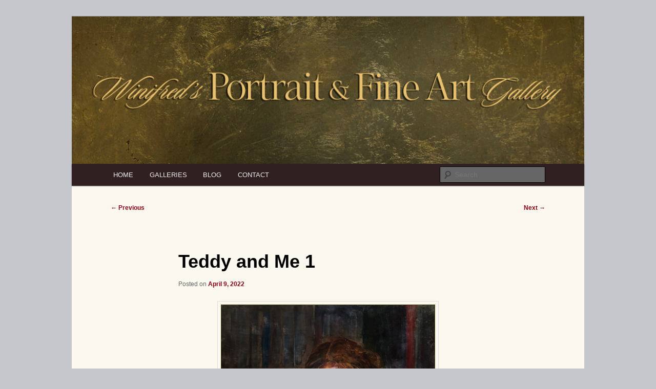

--- FILE ---
content_type: text/html; charset=UTF-8
request_url: https://winifredsgallery.com/?p=20390
body_size: 10825
content:
<!DOCTYPE html>
<!--[if IE 6]>
<html id="ie6" lang="en-US">
<![endif]-->
<!--[if IE 7]>
<html id="ie7" lang="en-US">
<![endif]-->
<!--[if IE 8]>
<html id="ie8" lang="en-US">
<![endif]-->
<!--[if !(IE 6) & !(IE 7) & !(IE 8)]><!-->
<html lang="en-US">
<!--<![endif]-->
<head>
<meta charset="UTF-8" />
<meta name="viewport" content="width=device-width" />
<title>Teddy and Me 1 | Winifred&#039;s Portrait &amp; Fine Art Gallery</title>
<link rel="profile" href="https://gmpg.org/xfn/11" />
<link rel="stylesheet" type="text/css" media="all" href="https://winifredsgallery.com/wp-content/themes/twentyeleven/style.css" />
<link rel="pingback" href="https://winifredsgallery.com/xmlrpc.php" />
<!--[if lt IE 9]>
<script src="https://winifredsgallery.com/wp-content/themes/twentyeleven/js/html5.js" type="text/javascript"></script>
<![endif]-->
<meta name='robots' content='max-image-preview:large' />
	<style>img:is([sizes="auto" i], [sizes^="auto," i]) { contain-intrinsic-size: 3000px 1500px }</style>
	<link rel='dns-prefetch' href='//secure.gravatar.com' />
<link rel='dns-prefetch' href='//stats.wp.com' />
<link rel='dns-prefetch' href='//v0.wordpress.com' />
<link rel="alternate" type="application/rss+xml" title="Winifred&#039;s Portrait &amp; Fine Art Gallery &raquo; Feed" href="https://winifredsgallery.com/?feed=rss2" />
<link rel="alternate" type="application/rss+xml" title="Winifred&#039;s Portrait &amp; Fine Art Gallery &raquo; Comments Feed" href="https://winifredsgallery.com/?feed=comments-rss2" />
<script type="text/javascript">
/* <![CDATA[ */
window._wpemojiSettings = {"baseUrl":"https:\/\/s.w.org\/images\/core\/emoji\/16.0.1\/72x72\/","ext":".png","svgUrl":"https:\/\/s.w.org\/images\/core\/emoji\/16.0.1\/svg\/","svgExt":".svg","source":{"concatemoji":"https:\/\/winifredsgallery.com\/wp-includes\/js\/wp-emoji-release.min.js?ver=4e534ec4f7a23dd3f9324793785b3ad0"}};
/*! This file is auto-generated */
!function(s,n){var o,i,e;function c(e){try{var t={supportTests:e,timestamp:(new Date).valueOf()};sessionStorage.setItem(o,JSON.stringify(t))}catch(e){}}function p(e,t,n){e.clearRect(0,0,e.canvas.width,e.canvas.height),e.fillText(t,0,0);var t=new Uint32Array(e.getImageData(0,0,e.canvas.width,e.canvas.height).data),a=(e.clearRect(0,0,e.canvas.width,e.canvas.height),e.fillText(n,0,0),new Uint32Array(e.getImageData(0,0,e.canvas.width,e.canvas.height).data));return t.every(function(e,t){return e===a[t]})}function u(e,t){e.clearRect(0,0,e.canvas.width,e.canvas.height),e.fillText(t,0,0);for(var n=e.getImageData(16,16,1,1),a=0;a<n.data.length;a++)if(0!==n.data[a])return!1;return!0}function f(e,t,n,a){switch(t){case"flag":return n(e,"\ud83c\udff3\ufe0f\u200d\u26a7\ufe0f","\ud83c\udff3\ufe0f\u200b\u26a7\ufe0f")?!1:!n(e,"\ud83c\udde8\ud83c\uddf6","\ud83c\udde8\u200b\ud83c\uddf6")&&!n(e,"\ud83c\udff4\udb40\udc67\udb40\udc62\udb40\udc65\udb40\udc6e\udb40\udc67\udb40\udc7f","\ud83c\udff4\u200b\udb40\udc67\u200b\udb40\udc62\u200b\udb40\udc65\u200b\udb40\udc6e\u200b\udb40\udc67\u200b\udb40\udc7f");case"emoji":return!a(e,"\ud83e\udedf")}return!1}function g(e,t,n,a){var r="undefined"!=typeof WorkerGlobalScope&&self instanceof WorkerGlobalScope?new OffscreenCanvas(300,150):s.createElement("canvas"),o=r.getContext("2d",{willReadFrequently:!0}),i=(o.textBaseline="top",o.font="600 32px Arial",{});return e.forEach(function(e){i[e]=t(o,e,n,a)}),i}function t(e){var t=s.createElement("script");t.src=e,t.defer=!0,s.head.appendChild(t)}"undefined"!=typeof Promise&&(o="wpEmojiSettingsSupports",i=["flag","emoji"],n.supports={everything:!0,everythingExceptFlag:!0},e=new Promise(function(e){s.addEventListener("DOMContentLoaded",e,{once:!0})}),new Promise(function(t){var n=function(){try{var e=JSON.parse(sessionStorage.getItem(o));if("object"==typeof e&&"number"==typeof e.timestamp&&(new Date).valueOf()<e.timestamp+604800&&"object"==typeof e.supportTests)return e.supportTests}catch(e){}return null}();if(!n){if("undefined"!=typeof Worker&&"undefined"!=typeof OffscreenCanvas&&"undefined"!=typeof URL&&URL.createObjectURL&&"undefined"!=typeof Blob)try{var e="postMessage("+g.toString()+"("+[JSON.stringify(i),f.toString(),p.toString(),u.toString()].join(",")+"));",a=new Blob([e],{type:"text/javascript"}),r=new Worker(URL.createObjectURL(a),{name:"wpTestEmojiSupports"});return void(r.onmessage=function(e){c(n=e.data),r.terminate(),t(n)})}catch(e){}c(n=g(i,f,p,u))}t(n)}).then(function(e){for(var t in e)n.supports[t]=e[t],n.supports.everything=n.supports.everything&&n.supports[t],"flag"!==t&&(n.supports.everythingExceptFlag=n.supports.everythingExceptFlag&&n.supports[t]);n.supports.everythingExceptFlag=n.supports.everythingExceptFlag&&!n.supports.flag,n.DOMReady=!1,n.readyCallback=function(){n.DOMReady=!0}}).then(function(){return e}).then(function(){var e;n.supports.everything||(n.readyCallback(),(e=n.source||{}).concatemoji?t(e.concatemoji):e.wpemoji&&e.twemoji&&(t(e.twemoji),t(e.wpemoji)))}))}((window,document),window._wpemojiSettings);
/* ]]> */
</script>
<link rel='stylesheet' id='moztheme2011-css' href='https://winifredsgallery.com/wp-content/plugins/twenty-eleven-theme-extensions/moztheme2011.css?ver=4e534ec4f7a23dd3f9324793785b3ad0' type='text/css' media='all' />
<style id='wp-emoji-styles-inline-css' type='text/css'>

	img.wp-smiley, img.emoji {
		display: inline !important;
		border: none !important;
		box-shadow: none !important;
		height: 1em !important;
		width: 1em !important;
		margin: 0 0.07em !important;
		vertical-align: -0.1em !important;
		background: none !important;
		padding: 0 !important;
	}
</style>
<link rel='stylesheet' id='wp-block-library-css' href='https://winifredsgallery.com/wp-includes/css/dist/block-library/style.min.css?ver=4e534ec4f7a23dd3f9324793785b3ad0' type='text/css' media='all' />
<style id='wp-block-library-theme-inline-css' type='text/css'>
.wp-block-audio :where(figcaption){color:#555;font-size:13px;text-align:center}.is-dark-theme .wp-block-audio :where(figcaption){color:#ffffffa6}.wp-block-audio{margin:0 0 1em}.wp-block-code{border:1px solid #ccc;border-radius:4px;font-family:Menlo,Consolas,monaco,monospace;padding:.8em 1em}.wp-block-embed :where(figcaption){color:#555;font-size:13px;text-align:center}.is-dark-theme .wp-block-embed :where(figcaption){color:#ffffffa6}.wp-block-embed{margin:0 0 1em}.blocks-gallery-caption{color:#555;font-size:13px;text-align:center}.is-dark-theme .blocks-gallery-caption{color:#ffffffa6}:root :where(.wp-block-image figcaption){color:#555;font-size:13px;text-align:center}.is-dark-theme :root :where(.wp-block-image figcaption){color:#ffffffa6}.wp-block-image{margin:0 0 1em}.wp-block-pullquote{border-bottom:4px solid;border-top:4px solid;color:currentColor;margin-bottom:1.75em}.wp-block-pullquote cite,.wp-block-pullquote footer,.wp-block-pullquote__citation{color:currentColor;font-size:.8125em;font-style:normal;text-transform:uppercase}.wp-block-quote{border-left:.25em solid;margin:0 0 1.75em;padding-left:1em}.wp-block-quote cite,.wp-block-quote footer{color:currentColor;font-size:.8125em;font-style:normal;position:relative}.wp-block-quote:where(.has-text-align-right){border-left:none;border-right:.25em solid;padding-left:0;padding-right:1em}.wp-block-quote:where(.has-text-align-center){border:none;padding-left:0}.wp-block-quote.is-large,.wp-block-quote.is-style-large,.wp-block-quote:where(.is-style-plain){border:none}.wp-block-search .wp-block-search__label{font-weight:700}.wp-block-search__button{border:1px solid #ccc;padding:.375em .625em}:where(.wp-block-group.has-background){padding:1.25em 2.375em}.wp-block-separator.has-css-opacity{opacity:.4}.wp-block-separator{border:none;border-bottom:2px solid;margin-left:auto;margin-right:auto}.wp-block-separator.has-alpha-channel-opacity{opacity:1}.wp-block-separator:not(.is-style-wide):not(.is-style-dots){width:100px}.wp-block-separator.has-background:not(.is-style-dots){border-bottom:none;height:1px}.wp-block-separator.has-background:not(.is-style-wide):not(.is-style-dots){height:2px}.wp-block-table{margin:0 0 1em}.wp-block-table td,.wp-block-table th{word-break:normal}.wp-block-table :where(figcaption){color:#555;font-size:13px;text-align:center}.is-dark-theme .wp-block-table :where(figcaption){color:#ffffffa6}.wp-block-video :where(figcaption){color:#555;font-size:13px;text-align:center}.is-dark-theme .wp-block-video :where(figcaption){color:#ffffffa6}.wp-block-video{margin:0 0 1em}:root :where(.wp-block-template-part.has-background){margin-bottom:0;margin-top:0;padding:1.25em 2.375em}
</style>
<style id='classic-theme-styles-inline-css' type='text/css'>
/*! This file is auto-generated */
.wp-block-button__link{color:#fff;background-color:#32373c;border-radius:9999px;box-shadow:none;text-decoration:none;padding:calc(.667em + 2px) calc(1.333em + 2px);font-size:1.125em}.wp-block-file__button{background:#32373c;color:#fff;text-decoration:none}
</style>
<link rel='stylesheet' id='mediaelement-css' href='https://winifredsgallery.com/wp-includes/js/mediaelement/mediaelementplayer-legacy.min.css?ver=4.2.17' type='text/css' media='all' />
<link rel='stylesheet' id='wp-mediaelement-css' href='https://winifredsgallery.com/wp-includes/js/mediaelement/wp-mediaelement.min.css?ver=4e534ec4f7a23dd3f9324793785b3ad0' type='text/css' media='all' />
<style id='jetpack-sharing-buttons-style-inline-css' type='text/css'>
.jetpack-sharing-buttons__services-list{display:flex;flex-direction:row;flex-wrap:wrap;gap:0;list-style-type:none;margin:5px;padding:0}.jetpack-sharing-buttons__services-list.has-small-icon-size{font-size:12px}.jetpack-sharing-buttons__services-list.has-normal-icon-size{font-size:16px}.jetpack-sharing-buttons__services-list.has-large-icon-size{font-size:24px}.jetpack-sharing-buttons__services-list.has-huge-icon-size{font-size:36px}@media print{.jetpack-sharing-buttons__services-list{display:none!important}}.editor-styles-wrapper .wp-block-jetpack-sharing-buttons{gap:0;padding-inline-start:0}ul.jetpack-sharing-buttons__services-list.has-background{padding:1.25em 2.375em}
</style>
<style id='global-styles-inline-css' type='text/css'>
:root{--wp--preset--aspect-ratio--square: 1;--wp--preset--aspect-ratio--4-3: 4/3;--wp--preset--aspect-ratio--3-4: 3/4;--wp--preset--aspect-ratio--3-2: 3/2;--wp--preset--aspect-ratio--2-3: 2/3;--wp--preset--aspect-ratio--16-9: 16/9;--wp--preset--aspect-ratio--9-16: 9/16;--wp--preset--color--black: #000;--wp--preset--color--cyan-bluish-gray: #abb8c3;--wp--preset--color--white: #fff;--wp--preset--color--pale-pink: #f78da7;--wp--preset--color--vivid-red: #cf2e2e;--wp--preset--color--luminous-vivid-orange: #ff6900;--wp--preset--color--luminous-vivid-amber: #fcb900;--wp--preset--color--light-green-cyan: #7bdcb5;--wp--preset--color--vivid-green-cyan: #00d084;--wp--preset--color--pale-cyan-blue: #8ed1fc;--wp--preset--color--vivid-cyan-blue: #0693e3;--wp--preset--color--vivid-purple: #9b51e0;--wp--preset--color--blue: #1982d1;--wp--preset--color--dark-gray: #373737;--wp--preset--color--medium-gray: #666;--wp--preset--color--light-gray: #e2e2e2;--wp--preset--gradient--vivid-cyan-blue-to-vivid-purple: linear-gradient(135deg,rgba(6,147,227,1) 0%,rgb(155,81,224) 100%);--wp--preset--gradient--light-green-cyan-to-vivid-green-cyan: linear-gradient(135deg,rgb(122,220,180) 0%,rgb(0,208,130) 100%);--wp--preset--gradient--luminous-vivid-amber-to-luminous-vivid-orange: linear-gradient(135deg,rgba(252,185,0,1) 0%,rgba(255,105,0,1) 100%);--wp--preset--gradient--luminous-vivid-orange-to-vivid-red: linear-gradient(135deg,rgba(255,105,0,1) 0%,rgb(207,46,46) 100%);--wp--preset--gradient--very-light-gray-to-cyan-bluish-gray: linear-gradient(135deg,rgb(238,238,238) 0%,rgb(169,184,195) 100%);--wp--preset--gradient--cool-to-warm-spectrum: linear-gradient(135deg,rgb(74,234,220) 0%,rgb(151,120,209) 20%,rgb(207,42,186) 40%,rgb(238,44,130) 60%,rgb(251,105,98) 80%,rgb(254,248,76) 100%);--wp--preset--gradient--blush-light-purple: linear-gradient(135deg,rgb(255,206,236) 0%,rgb(152,150,240) 100%);--wp--preset--gradient--blush-bordeaux: linear-gradient(135deg,rgb(254,205,165) 0%,rgb(254,45,45) 50%,rgb(107,0,62) 100%);--wp--preset--gradient--luminous-dusk: linear-gradient(135deg,rgb(255,203,112) 0%,rgb(199,81,192) 50%,rgb(65,88,208) 100%);--wp--preset--gradient--pale-ocean: linear-gradient(135deg,rgb(255,245,203) 0%,rgb(182,227,212) 50%,rgb(51,167,181) 100%);--wp--preset--gradient--electric-grass: linear-gradient(135deg,rgb(202,248,128) 0%,rgb(113,206,126) 100%);--wp--preset--gradient--midnight: linear-gradient(135deg,rgb(2,3,129) 0%,rgb(40,116,252) 100%);--wp--preset--font-size--small: 13px;--wp--preset--font-size--medium: 20px;--wp--preset--font-size--large: 36px;--wp--preset--font-size--x-large: 42px;--wp--preset--spacing--20: 0.44rem;--wp--preset--spacing--30: 0.67rem;--wp--preset--spacing--40: 1rem;--wp--preset--spacing--50: 1.5rem;--wp--preset--spacing--60: 2.25rem;--wp--preset--spacing--70: 3.38rem;--wp--preset--spacing--80: 5.06rem;--wp--preset--shadow--natural: 6px 6px 9px rgba(0, 0, 0, 0.2);--wp--preset--shadow--deep: 12px 12px 50px rgba(0, 0, 0, 0.4);--wp--preset--shadow--sharp: 6px 6px 0px rgba(0, 0, 0, 0.2);--wp--preset--shadow--outlined: 6px 6px 0px -3px rgba(255, 255, 255, 1), 6px 6px rgba(0, 0, 0, 1);--wp--preset--shadow--crisp: 6px 6px 0px rgba(0, 0, 0, 1);}:where(.is-layout-flex){gap: 0.5em;}:where(.is-layout-grid){gap: 0.5em;}body .is-layout-flex{display: flex;}.is-layout-flex{flex-wrap: wrap;align-items: center;}.is-layout-flex > :is(*, div){margin: 0;}body .is-layout-grid{display: grid;}.is-layout-grid > :is(*, div){margin: 0;}:where(.wp-block-columns.is-layout-flex){gap: 2em;}:where(.wp-block-columns.is-layout-grid){gap: 2em;}:where(.wp-block-post-template.is-layout-flex){gap: 1.25em;}:where(.wp-block-post-template.is-layout-grid){gap: 1.25em;}.has-black-color{color: var(--wp--preset--color--black) !important;}.has-cyan-bluish-gray-color{color: var(--wp--preset--color--cyan-bluish-gray) !important;}.has-white-color{color: var(--wp--preset--color--white) !important;}.has-pale-pink-color{color: var(--wp--preset--color--pale-pink) !important;}.has-vivid-red-color{color: var(--wp--preset--color--vivid-red) !important;}.has-luminous-vivid-orange-color{color: var(--wp--preset--color--luminous-vivid-orange) !important;}.has-luminous-vivid-amber-color{color: var(--wp--preset--color--luminous-vivid-amber) !important;}.has-light-green-cyan-color{color: var(--wp--preset--color--light-green-cyan) !important;}.has-vivid-green-cyan-color{color: var(--wp--preset--color--vivid-green-cyan) !important;}.has-pale-cyan-blue-color{color: var(--wp--preset--color--pale-cyan-blue) !important;}.has-vivid-cyan-blue-color{color: var(--wp--preset--color--vivid-cyan-blue) !important;}.has-vivid-purple-color{color: var(--wp--preset--color--vivid-purple) !important;}.has-black-background-color{background-color: var(--wp--preset--color--black) !important;}.has-cyan-bluish-gray-background-color{background-color: var(--wp--preset--color--cyan-bluish-gray) !important;}.has-white-background-color{background-color: var(--wp--preset--color--white) !important;}.has-pale-pink-background-color{background-color: var(--wp--preset--color--pale-pink) !important;}.has-vivid-red-background-color{background-color: var(--wp--preset--color--vivid-red) !important;}.has-luminous-vivid-orange-background-color{background-color: var(--wp--preset--color--luminous-vivid-orange) !important;}.has-luminous-vivid-amber-background-color{background-color: var(--wp--preset--color--luminous-vivid-amber) !important;}.has-light-green-cyan-background-color{background-color: var(--wp--preset--color--light-green-cyan) !important;}.has-vivid-green-cyan-background-color{background-color: var(--wp--preset--color--vivid-green-cyan) !important;}.has-pale-cyan-blue-background-color{background-color: var(--wp--preset--color--pale-cyan-blue) !important;}.has-vivid-cyan-blue-background-color{background-color: var(--wp--preset--color--vivid-cyan-blue) !important;}.has-vivid-purple-background-color{background-color: var(--wp--preset--color--vivid-purple) !important;}.has-black-border-color{border-color: var(--wp--preset--color--black) !important;}.has-cyan-bluish-gray-border-color{border-color: var(--wp--preset--color--cyan-bluish-gray) !important;}.has-white-border-color{border-color: var(--wp--preset--color--white) !important;}.has-pale-pink-border-color{border-color: var(--wp--preset--color--pale-pink) !important;}.has-vivid-red-border-color{border-color: var(--wp--preset--color--vivid-red) !important;}.has-luminous-vivid-orange-border-color{border-color: var(--wp--preset--color--luminous-vivid-orange) !important;}.has-luminous-vivid-amber-border-color{border-color: var(--wp--preset--color--luminous-vivid-amber) !important;}.has-light-green-cyan-border-color{border-color: var(--wp--preset--color--light-green-cyan) !important;}.has-vivid-green-cyan-border-color{border-color: var(--wp--preset--color--vivid-green-cyan) !important;}.has-pale-cyan-blue-border-color{border-color: var(--wp--preset--color--pale-cyan-blue) !important;}.has-vivid-cyan-blue-border-color{border-color: var(--wp--preset--color--vivid-cyan-blue) !important;}.has-vivid-purple-border-color{border-color: var(--wp--preset--color--vivid-purple) !important;}.has-vivid-cyan-blue-to-vivid-purple-gradient-background{background: var(--wp--preset--gradient--vivid-cyan-blue-to-vivid-purple) !important;}.has-light-green-cyan-to-vivid-green-cyan-gradient-background{background: var(--wp--preset--gradient--light-green-cyan-to-vivid-green-cyan) !important;}.has-luminous-vivid-amber-to-luminous-vivid-orange-gradient-background{background: var(--wp--preset--gradient--luminous-vivid-amber-to-luminous-vivid-orange) !important;}.has-luminous-vivid-orange-to-vivid-red-gradient-background{background: var(--wp--preset--gradient--luminous-vivid-orange-to-vivid-red) !important;}.has-very-light-gray-to-cyan-bluish-gray-gradient-background{background: var(--wp--preset--gradient--very-light-gray-to-cyan-bluish-gray) !important;}.has-cool-to-warm-spectrum-gradient-background{background: var(--wp--preset--gradient--cool-to-warm-spectrum) !important;}.has-blush-light-purple-gradient-background{background: var(--wp--preset--gradient--blush-light-purple) !important;}.has-blush-bordeaux-gradient-background{background: var(--wp--preset--gradient--blush-bordeaux) !important;}.has-luminous-dusk-gradient-background{background: var(--wp--preset--gradient--luminous-dusk) !important;}.has-pale-ocean-gradient-background{background: var(--wp--preset--gradient--pale-ocean) !important;}.has-electric-grass-gradient-background{background: var(--wp--preset--gradient--electric-grass) !important;}.has-midnight-gradient-background{background: var(--wp--preset--gradient--midnight) !important;}.has-small-font-size{font-size: var(--wp--preset--font-size--small) !important;}.has-medium-font-size{font-size: var(--wp--preset--font-size--medium) !important;}.has-large-font-size{font-size: var(--wp--preset--font-size--large) !important;}.has-x-large-font-size{font-size: var(--wp--preset--font-size--x-large) !important;}
:where(.wp-block-post-template.is-layout-flex){gap: 1.25em;}:where(.wp-block-post-template.is-layout-grid){gap: 1.25em;}
:where(.wp-block-columns.is-layout-flex){gap: 2em;}:where(.wp-block-columns.is-layout-grid){gap: 2em;}
:root :where(.wp-block-pullquote){font-size: 1.5em;line-height: 1.6;}
</style>
<link rel='stylesheet' id='wp-components-css' href='https://winifredsgallery.com/wp-includes/css/dist/components/style.min.css?ver=4e534ec4f7a23dd3f9324793785b3ad0' type='text/css' media='all' />
<link rel='stylesheet' id='godaddy-styles-css' href='https://winifredsgallery.com/wp-content/mu-plugins/vendor/wpex/godaddy-launch/includes/Dependencies/GoDaddy/Styles/build/latest.css?ver=2.0.2' type='text/css' media='all' />
<link rel='stylesheet' id='twentyeleven-block-style-css' href='https://winifredsgallery.com/wp-content/themes/twentyeleven/blocks.css?ver=20240703' type='text/css' media='all' />
<link rel='stylesheet' id='jetpack-subscriptions-css' href='https://winifredsgallery.com/wp-content/plugins/jetpack/_inc/build/subscriptions/subscriptions.min.css?ver=15.4' type='text/css' media='all' />
<link rel="https://api.w.org/" href="https://winifredsgallery.com/index.php?rest_route=/" /><link rel="alternate" title="JSON" type="application/json" href="https://winifredsgallery.com/index.php?rest_route=/wp/v2/posts/20390" /><link rel="EditURI" type="application/rsd+xml" title="RSD" href="https://winifredsgallery.com/xmlrpc.php?rsd" />

<link rel="canonical" href="https://winifredsgallery.com/?p=20390" />
<link rel='shortlink' href='https://wp.me/p56JFk-5iS' />
<link rel="alternate" title="oEmbed (JSON)" type="application/json+oembed" href="https://winifredsgallery.com/index.php?rest_route=%2Foembed%2F1.0%2Fembed&#038;url=https%3A%2F%2Fwinifredsgallery.com%2F%3Fp%3D20390" />
<link rel="alternate" title="oEmbed (XML)" type="text/xml+oembed" href="https://winifredsgallery.com/index.php?rest_route=%2Foembed%2F1.0%2Fembed&#038;url=https%3A%2F%2Fwinifredsgallery.com%2F%3Fp%3D20390&#038;format=xml" />
<!-- begin nextgen-smooth scripts -->
          <script type="text/javascript"  src="https://winifredsgallery.com/wp-content/plugins/nextgen-smooth-gallery/SmoothGallery/scripts/mootools.v1.11.js"></script>
          <script type="text/javascript"  src="https://winifredsgallery.com/wp-content/plugins/nextgen-smooth-gallery/SmoothGallery/scripts/jd.gallery.js"></script>
          <script type="text/javascript"  src="https://winifredsgallery.com/wp-content/plugins/nextgen-smooth-gallery/SmoothGallery/scripts/jd.gallery.transitions.js"></script>          
          <link   type="text/css"        href="https://winifredsgallery.com/wp-content/plugins/nextgen-smooth-gallery/SmoothGallery/css/jd.gallery.css" rel="stylesheet" media="screen" />
        <!-- end nextgen-smooth scripts -->
       	<style>img#wpstats{display:none}</style>
		<link id='MediaRSS' rel='alternate' type='application/rss+xml' title='NextGEN Gallery RSS Feed' href='https://winifredsgallery.com/wp-content/plugins/nextgen-gallery/src/Legacy/xml/media-rss.php' />
<style type="text/css">body{color:#504e4e}
.entry-title, .entry-title a{color:#222222}
.entry-meta{color:#666666}
#page{background-color:#fbf9ef}
body{background-color:#e2e2e2}
.widget_calendar #wp-calendar tfoot td, .widget_calendar #wp-calendar th, .entry-header .comments-link a, .entry-meta .edit-link a, .commentlist .edit-link a, pre{background-color:#f1f1f1}
#site-title a{color:#111}
#site-description{color:#7a7a7a}
#branding{background-color:#fff}
#access, #access ul ul a{background:#312022}
#access li:hover > a, #access a:focus, #access ul ul *:hover > a{background:#383838}
#access ul ul a{border-bottom-color:#383838}
#access a, #access li:hover > a, #access a:focus, #access ul ul a, #access ul ul *:hover > a{color:#eeeeee}
</style>	<style>
		/* Link color */
		a,
		#site-title a:focus,
		#site-title a:hover,
		#site-title a:active,
		.entry-title a:hover,
		.entry-title a:focus,
		.entry-title a:active,
		.widget_twentyeleven_ephemera .comments-link a:hover,
		section.recent-posts .other-recent-posts a[rel="bookmark"]:hover,
		section.recent-posts .other-recent-posts .comments-link a:hover,
		.format-image footer.entry-meta a:hover,
		#site-generator a:hover {
			color: #960014;
		}
		section.recent-posts .other-recent-posts .comments-link a:hover {
			border-color: #960014;
		}
		article.feature-image.small .entry-summary p a:hover,
		.entry-header .comments-link a:hover,
		.entry-header .comments-link a:focus,
		.entry-header .comments-link a:active,
		.feature-slider a.active {
			background-color: #960014;
		}
	</style>
			<style type="text/css" id="twentyeleven-header-css">
				#site-title,
		#site-description {
			position: absolute;
			clip: rect(1px 1px 1px 1px); /* IE6, IE7 */
			clip: rect(1px, 1px, 1px, 1px);
		}
				</style>
		<style type="text/css" id="custom-background-css">
body.custom-background { background-color: #c5c7cc; }
</style>
	
<!-- Jetpack Open Graph Tags -->
<meta property="og:type" content="article" />
<meta property="og:title" content="Teddy and Me 1" />
<meta property="og:url" content="https://winifredsgallery.com/?p=20390" />
<meta property="og:description" content="Me and My Teddy 1 12&#215;16 Oil Painting by Winifred Whitfield Initially I didn&#8217;t really notice how complex the reference photo was for this painting. This is particularly important since te…" />
<meta property="article:published_time" content="2022-04-09T15:41:25+00:00" />
<meta property="article:modified_time" content="2022-04-10T04:00:14+00:00" />
<meta property="og:site_name" content="Winifred&#039;s Portrait &amp; Fine Art Gallery" />
<meta property="og:image" content="https://winifredsgallery.com/wp-content/uploads/2022/04/angelina-new.jpg" />
<meta property="og:image:width" content="432" />
<meta property="og:image:height" content="561" />
<meta property="og:image:alt" content="" />
<meta property="og:locale" content="en_US" />
<meta name="twitter:text:title" content="Teddy and Me 1" />
<meta name="twitter:image" content="https://winifredsgallery.com/wp-content/uploads/2022/04/angelina-new.jpg?w=640" />
<meta name="twitter:card" content="summary_large_image" />

<!-- End Jetpack Open Graph Tags -->
<style id="uagb-style-conditional-extension">@media (min-width: 1025px){body .uag-hide-desktop.uagb-google-map__wrap,body .uag-hide-desktop{display:none !important}}@media (min-width: 768px) and (max-width: 1024px){body .uag-hide-tab.uagb-google-map__wrap,body .uag-hide-tab{display:none !important}}@media (max-width: 767px){body .uag-hide-mob.uagb-google-map__wrap,body .uag-hide-mob{display:none !important}}</style>		<style type="text/css" id="wp-custom-css">
			.page-template-showcase-php section.recent-posts {
display: none;
}

.woocommerce ul.products li.product, .woocommerce-page ul.products li.product {min-height: 400px !important; margin-bottom:10px; }
ul.products li.product a.button {position: absolute !important; bottom: 80px; }

#uagb-post__carousel-8e29187f-9b78-406f-b2d3-6ac538cfe717 .uagb-post__text .uagb-post__cta a {
	color: #111;
	background-color:#e4e4e4;
}		</style>
		</head>

<body data-rsssl=1 class="wp-singular post-template-default single single-post postid-20390 single-format-standard custom-background wp-embed-responsive wp-theme-twentyeleven wp-child-theme-twentyeleven-child single-author singular two-column right-sidebar">
<div id="page" class="hfeed">
	<header id="branding" role="banner">
			<hgroup>
				<h1 id="site-title"><span><a href="https://winifredsgallery.com/" rel="home">Winifred&#039;s Portrait &amp; Fine Art Gallery</a></span></h1>
				<h2 id="site-description">Elegance ~ Essence ~ Extraordinary</h2>
			</hgroup>

						<a href="https://winifredsgallery.com/">
									<img src="https://winifredsgallery.com/wp-content/uploads/2020/02/cropped-gold-website-banner.jpg" width="1000" height="288" alt="Winifred&#039;s Portrait &amp; Fine Art Gallery" />
							</a>
			
							<div class="only-search with-image">
					<form method="get" id="searchform" action="https://winifredsgallery.com/">
		<label for="s" class="assistive-text">Search</label>
		<input type="text" class="field" name="s" id="s" placeholder="Search" />
		<input type="submit" class="submit" name="submit" id="searchsubmit" value="Search" />
	</form>
				</div>
			
			<nav id="access" role="navigation">
				<h3 class="assistive-text">Main menu</h3>
								<div class="skip-link"><a class="assistive-text" href="#content">Skip to primary content</a></div>
												<div class="menu-main-container"><ul id="menu-main" class="menu"><li id="menu-item-2217" class="menu-item menu-item-type-post_type menu-item-object-page menu-item-home menu-item-2217"><a href="https://winifredsgallery.com/">HOME</a></li>
<li id="menu-item-2187" class="menu-item menu-item-type-post_type menu-item-object-page menu-item-has-children menu-item-2187"><a href="https://winifredsgallery.com/?page_id=349">GALLERIES</a>
<ul class="sub-menu">
	<li id="menu-item-2188" class="menu-item menu-item-type-post_type menu-item-object-page menu-item-has-children menu-item-2188"><a href="https://winifredsgallery.com/?page_id=995">Intimate Portraits</a>
	<ul class="sub-menu">
		<li id="menu-item-2189" class="menu-item menu-item-type-post_type menu-item-object-page menu-item-2189"><a href="https://winifredsgallery.com/?page_id=39">Art Portraits of Women</a></li>
		<li id="menu-item-2191" class="menu-item menu-item-type-post_type menu-item-object-page menu-item-2191"><a href="https://winifredsgallery.com/?page_id=37">Vintage/Hollywood</a></li>
		<li id="menu-item-2193" class="menu-item menu-item-type-post_type menu-item-object-page menu-item-2193"><a href="https://winifredsgallery.com/?page_id=52">Romantic Couples</a></li>
		<li id="menu-item-3108" class="menu-item menu-item-type-post_type menu-item-object-page menu-item-3108"><a href="https://winifredsgallery.com/?page_id=3079">Pin Up</a></li>
	</ul>
</li>
	<li id="menu-item-2488" class="menu-item menu-item-type-post_type menu-item-object-page menu-item-2488"><a href="https://winifredsgallery.com/?page_id=2485">Digital Fine Art</a></li>
</ul>
</li>
<li id="menu-item-2205" class="menu-item menu-item-type-post_type menu-item-object-page current_page_parent menu-item-2205"><a href="https://winifredsgallery.com/?page_id=226">BLOG</a></li>
<li id="menu-item-2216" class="menu-item menu-item-type-post_type menu-item-object-page menu-item-2216"><a href="https://winifredsgallery.com/?page_id=90">CONTACT</a></li>
</ul></div>			</nav><!-- #access -->
	</header><!-- #branding -->


	<div id="main">

		<div id="primary">
			<div id="content" role="main">

				
					<nav id="nav-single">
						<h3 class="assistive-text">Post navigation</h3>
						<span class="nav-previous"><a href="https://winifredsgallery.com/?p=20373" rel="prev"><span class="meta-nav">&larr;</span> Previous</a></span>
						<span class="nav-next"><a href="https://winifredsgallery.com/?p=20406" rel="next">Next <span class="meta-nav">&rarr;</span></a></span>
					</nav><!-- #nav-single -->

					
<article id="post-20390" class="post-20390 post type-post status-publish format-standard has-post-thumbnail hentry category-figurative-oil-paintings tag-figurative-oil-painting tag-oil-painting-portrait-of-young-girl-with-teddy-bear">
	<header class="entry-header">
		<h1 class="entry-title">Teddy and Me 1</h1>

				<div class="entry-meta">
			<span class="sep">Posted on </span><a href="https://winifredsgallery.com/?p=20390" title="8:41 am" rel="bookmark"><time class="entry-date" datetime="2022-04-09T08:41:25-07:00">April 9, 2022</time></a><span class="by-author"> <span class="sep"> by </span> <span class="author vcard"><a class="url fn n" href="https://winifredsgallery.com/?author=2" title="View all posts by Winifred Whitfield" rel="author">Winifred Whitfield</a></span></span>		</div><!-- .entry-meta -->
			</header><!-- .entry-header -->

	<div class="entry-content">
		
<div class="wp-block-image"><figure class="aligncenter size-full"><a href="https://winifredsgallery.com/wp-content/uploads/2022/04/angelina-new.jpg"><img fetchpriority="high" decoding="async" width="432" height="561" src="https://winifredsgallery.com/wp-content/uploads/2022/04/angelina-new.jpg" alt="" class="wp-image-20401" srcset="https://winifredsgallery.com/wp-content/uploads/2022/04/angelina-new.jpg 432w, https://winifredsgallery.com/wp-content/uploads/2022/04/angelina-new-231x300.jpg 231w" sizes="(max-width: 432px) 100vw, 432px" /></a><figcaption>Me and My Teddy 1 12&#215;16 Oil Painting by Winifred Whitfield</figcaption></figure></div>



<p>Initially I didn&#8217;t really notice how complex the reference photo was for this painting. This is particularly important since tend to get caught in the detail. Painting a full body, including face, two hands, two feet, curly hair, a teddy and a bookcase represents quite a lot of elements to try to get &#8220;right&#8221;.  The head alone could constitute a full painting &#8211; so, this painting took a really, really long time</p>



<p>I do like this painting quite a lot, though I can still see changes I need to make.  I continue the process of observation and making changes until one morning, I look at the painting freshly and I am content. </p>



<p>This little girl is such an amazing and sophisticated &#8220;model&#8221; for a three year old; in fact she is a substantially better model than many adults. She has a real sense of &#8220;creating poses&#8221; for a camera &#8211; real poses with authentic expressions. What a joy she was to work with. Hope you enjoy.</p>



<p>Will Smith banned from the Oscars for 10 years! YEAHHH! Banned forever would have been good too!</p>



<p>Blog comments are disabled, however. I&#8217;d love to hear from you at <a href="mailto:info@winifredsgallery.com ">mailto:info@winifredsgallery.com </a></p>
<h3>Related Images:</h3>			</div><!-- .entry-content -->

	<footer class="entry-meta">
		This entry was posted in <a href="https://winifredsgallery.com/?cat=425" rel="category">Figurative Oil Paintings</a> and tagged <a href="https://winifredsgallery.com/?tag=figurative-oil-painting" rel="tag">Figurative Oil Painting</a>, <a href="https://winifredsgallery.com/?tag=oil-painting-portrait-of-young-girl-with-teddy-bear" rel="tag">Oil Painting Portrait of Young Girl with Teddy Bear</a> by <a href="https://winifredsgallery.com/?author=2">Winifred Whitfield</a>. Bookmark the <a href="https://winifredsgallery.com/?p=20390" title="Permalink to Teddy and Me 1" rel="bookmark">permalink</a>.
		
			</footer><!-- .entry-meta -->
</article><!-- #post-20390 -->

						<div id="comments">
	
	
	
	
</div><!-- #comments -->

				
			</div><!-- #content -->
		</div><!-- #primary -->


	</div><!-- #main -->

	<footer id="colophon">

			

			<div id="site-generator">
												<a href="https://wordpress.org/" class="imprint" title="Semantic Personal Publishing Platform">
					Proudly powered by WordPress				</a>
			</div>
	</footer><!-- #colophon -->
</div><!-- #page -->

<link rel='stylesheet' id='ngg_trigger_buttons-css' href='https://winifredsgallery.com/wp-content/plugins/nextgen-gallery/static/GalleryDisplay/trigger_buttons.css?ver=4.0.4' type='text/css' media='all' />
<link rel='stylesheet' id='shutter-0-css' href='https://winifredsgallery.com/wp-content/plugins/nextgen-gallery/static/Lightbox/shutter/shutter.css?ver=4.0.4' type='text/css' media='all' />
<link rel='stylesheet' id='fontawesome_v4_shim_style-css' href='https://winifredsgallery.com/wp-content/plugins/nextgen-gallery/static/FontAwesome/css/v4-shims.min.css?ver=4e534ec4f7a23dd3f9324793785b3ad0' type='text/css' media='all' />
<link rel='stylesheet' id='fontawesome-css' href='https://winifredsgallery.com/wp-content/plugins/nextgen-gallery/static/FontAwesome/css/all.min.css?ver=4e534ec4f7a23dd3f9324793785b3ad0' type='text/css' media='all' />
<link rel='stylesheet' id='nextgen_pagination_style-css' href='https://winifredsgallery.com/wp-content/plugins/nextgen-gallery/static/GalleryDisplay/pagination_style.css?ver=4.0.4' type='text/css' media='all' />
<link rel='stylesheet' id='nextgen_basic_thumbnails_style-css' href='https://winifredsgallery.com/wp-content/plugins/nextgen-gallery/static/Thumbnails/nextgen_basic_thumbnails.css?ver=4.0.4' type='text/css' media='all' />
<script type="text/javascript" src="https://winifredsgallery.com/wp-includes/js/comment-reply.min.js?ver=4e534ec4f7a23dd3f9324793785b3ad0" id="comment-reply-js" async="async" data-wp-strategy="async"></script>
<script type="text/javascript" id="jetpack-stats-js-before">
/* <![CDATA[ */
_stq = window._stq || [];
_stq.push([ "view", {"v":"ext","blog":"75487190","post":"20390","tz":"-8","srv":"winifredsgallery.com","j":"1:15.4"} ]);
_stq.push([ "clickTrackerInit", "75487190", "20390" ]);
/* ]]> */
</script>
<script type="text/javascript" src="https://stats.wp.com/e-202605.js" id="jetpack-stats-js" defer="defer" data-wp-strategy="defer"></script>
<script type="text/javascript" src="https://winifredsgallery.com/wp-includes/js/jquery/jquery.min.js?ver=3.7.1" id="jquery-core-js"></script>
<script type="text/javascript" src="https://winifredsgallery.com/wp-includes/js/jquery/jquery-migrate.min.js?ver=3.4.1" id="jquery-migrate-js"></script>
<script type="text/javascript" id="photocrati_ajax-js-extra">
/* <![CDATA[ */
var photocrati_ajax = {"url":"https:\/\/winifredsgallery.com\/index.php?photocrati_ajax=1","rest_url":"https:\/\/winifredsgallery.com\/index.php?rest_route=\/","wp_home_url":"https:\/\/winifredsgallery.com\/index.php","wp_site_url":"https:\/\/winifredsgallery.com\/index.php","wp_root_url":"https:\/\/winifredsgallery.com\/index.php","wp_plugins_url":"https:\/\/winifredsgallery.com\/wp-content\/plugins","wp_content_url":"https:\/\/winifredsgallery.com\/wp-content","wp_includes_url":"https:\/\/winifredsgallery.com\/wp-includes\/","ngg_param_slug":"nggallery","rest_nonce":"33210ab847"};
/* ]]> */
</script>
<script type="text/javascript" src="https://winifredsgallery.com/wp-content/plugins/nextgen-gallery/static/Legacy/ajax.min.js?ver=4.0.4" id="photocrati_ajax-js"></script>
<script type="text/javascript" id="ngg_common-js-extra">
/* <![CDATA[ */

var galleries = {};
galleries.gallery_2311ac64bde618234d1d21ee15c88667 = {"__defaults_set":null,"ID":"2311ac64bde618234d1d21ee15c88667","album_ids":[],"container_ids":["figurative-oil-painting","oil-painting-portrait-of-young-girl-with-teddy-bear"],"display":"","display_settings":{"display_view":"default-view.php","images_per_page":7,"number_of_columns":"5","thumbnail_width":"150","thumbnail_height":"150","show_all_in_lightbox":false,"ajax_pagination":1,"use_imagebrowser_effect":0,"template":"\/dom451243\/wp-content\/plugins\/nextgen-gallery\/templates\/GalleryDisplay\/Related.php","display_no_images_error":false,"disable_pagination":true,"show_slideshow_link":false,"slideshow_link_text":"[Show as slideshow]","override_thumbnail_settings":0,"thumbnail_quality":"100","thumbnail_crop":1,"thumbnail_watermark":0,"ngg_triggers_display":"never","use_lightbox_effect":true,"maximum_entity_count":7},"display_type":"photocrati-nextgen_basic_thumbnails","effect_code":null,"entity_ids":[],"excluded_container_ids":[],"exclusions":[],"gallery_ids":[],"id":"2311ac64bde618234d1d21ee15c88667","ids":null,"image_ids":[],"images_list_count":null,"inner_content":null,"is_album_gallery":null,"maximum_entity_count":7,"order_by":"sortorder","order_direction":"ASC","returns":"included","skip_excluding_globally_excluded_images":null,"slug":null,"sortorder":[],"source":"tags","src":"","tag_ids":[],"tagcloud":false,"transient_id":null};
galleries.gallery_2311ac64bde618234d1d21ee15c88667.wordpress_page_root = "https:\/\/winifredsgallery.com\/?p=20390";
var nextgen_lightbox_settings = {"static_path":"https:\/\/winifredsgallery.com\/wp-content\/plugins\/nextgen-gallery\/static\/Lightbox\/{placeholder}","context":"nextgen_images"};
/* ]]> */
</script>
<script type="text/javascript" src="https://winifredsgallery.com/wp-content/plugins/nextgen-gallery/static/GalleryDisplay/common.js?ver=4.0.4" id="ngg_common-js"></script>
<script type="text/javascript" id="ngg_common-js-after">
/* <![CDATA[ */
            var nggLastTimeoutVal = 1000;

            var nggRetryFailedImage = function(img) {
                setTimeout(function(){
                    img.src = img.src;
                }, nggLastTimeoutVal);

                nggLastTimeoutVal += 500;
            }
/* ]]> */
</script>
<script type="text/javascript" id="ngg_lightbox_context-js-extra">
/* <![CDATA[ */

var nextgen_shutter_i18n = {"msgLoading":"L O A D I N G","msgClose":"Click to Close"};
/* ]]> */
</script>
<script type="text/javascript" src="https://winifredsgallery.com/wp-content/plugins/nextgen-gallery/static/Lightbox/lightbox_context.js?ver=4.0.4" id="ngg_lightbox_context-js"></script>
<script type="text/javascript" src="https://winifredsgallery.com/wp-content/plugins/nextgen-gallery/static/Lightbox/shutter/shutter.js?ver=4.0.4" id="shutter-0-js"></script>
<script type="text/javascript" src="https://winifredsgallery.com/wp-content/plugins/nextgen-gallery/static/Lightbox/shutter/nextgen_shutter.js?ver=4.0.4" id="shutter-1-js"></script>
<script type="text/javascript" src="https://winifredsgallery.com/wp-content/plugins/nextgen-gallery/static/FontAwesome/js/v4-shims.min.js?ver=5.3.1" id="fontawesome_v4_shim-js"></script>
<script type="text/javascript" defer crossorigin="anonymous" data-auto-replace-svg="false" data-keep-original-source="false" data-search-pseudo-elements src="https://winifredsgallery.com/wp-content/plugins/nextgen-gallery/static/FontAwesome/js/all.min.js?ver=5.3.1" id="fontawesome-js"></script>
<script type="text/javascript" src="https://winifredsgallery.com/wp-content/plugins/nextgen-gallery/static/Thumbnails/nextgen_basic_thumbnails.js?ver=4.0.4" id="nextgen_basic_thumbnails_script-js"></script>
<script type="text/javascript" src="https://winifredsgallery.com/wp-content/plugins/nextgen-gallery/static/Thumbnails/ajax_pagination.js?ver=4.0.4" id="nextgen-basic-thumbnails-ajax-pagination-js"></script>
		<script>'undefined'=== typeof _trfq || (window._trfq = []);'undefined'=== typeof _trfd && (window._trfd=[]),
                _trfd.push({'tccl.baseHost':'secureserver.net'}),
                _trfd.push({'ap':'wpaas_v2'},
                    {'server':'038abeb60aef'},
                    {'pod':'c18-prod-p3-us-west-2'},
                                        {'xid':'44800823'},
                    {'wp':'6.8.3'},
                    {'php':'8.2.30'},
                    {'loggedin':'0'},
                    {'cdn':'1'},
                    {'builder':'wp-block-editor'},
                    {'theme':'twentyeleven'},
                    {'wds':'0'},
                    {'wp_alloptions_count':'971'},
                    {'wp_alloptions_bytes':'233777'},
                    {'gdl_coming_soon_page':'0'}
                    , {'appid':'451243'}                 );
            var trafficScript = document.createElement('script'); trafficScript.src = 'https://img1.wsimg.com/signals/js/clients/scc-c2/scc-c2.min.js'; window.document.head.appendChild(trafficScript);</script>
		<script>window.addEventListener('click', function (elem) { var _elem$target, _elem$target$dataset, _window, _window$_trfq; return (elem === null || elem === void 0 ? void 0 : (_elem$target = elem.target) === null || _elem$target === void 0 ? void 0 : (_elem$target$dataset = _elem$target.dataset) === null || _elem$target$dataset === void 0 ? void 0 : _elem$target$dataset.eid) && ((_window = window) === null || _window === void 0 ? void 0 : (_window$_trfq = _window._trfq) === null || _window$_trfq === void 0 ? void 0 : _window$_trfq.push(["cmdLogEvent", "click", elem.target.dataset.eid]));});</script>
		<script src='https://img1.wsimg.com/traffic-assets/js/tccl-tti.min.js' onload="window.tti.calculateTTI()"></script>
		
</body>
</html>
